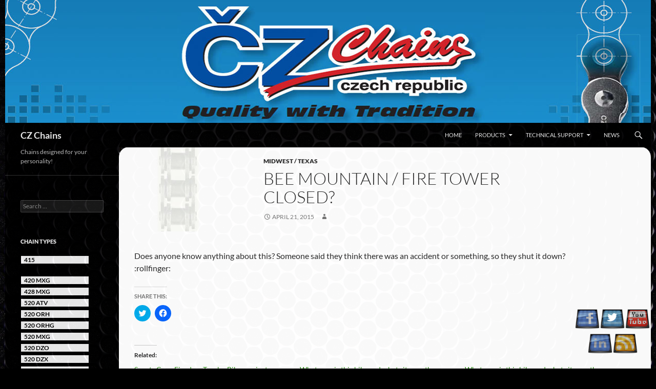

--- FILE ---
content_type: text/html; charset=UTF-8
request_url: https://czchainsusa.com/bee-mountain-fire-tower-closed/
body_size: 9562
content:
<!DOCTYPE html>
<!--[if IE 7]>
<html class="ie ie7" lang="en-US">
<![endif]-->
<!--[if IE 8]>
<html class="ie ie8" lang="en-US">
<![endif]-->
<!--[if !(IE 7) & !(IE 8)]><!-->
<html lang="en-US">
<!--<![endif]-->
<head>
	<meta charset="UTF-8">
	<meta name="viewport" content="width=device-width">
	<title>Bee mountain / Fire tower closed? | CZ Chains</title>
	<link rel="profile" href="http://gmpg.org/xfn/11">
	<link rel="pingback" href="https://czchainsusa.com/xmlrpc.php">
	<!--[if lt IE 9]>
	<script src="https://czchainsusa.com/wp-content/themes/twentyfourteen/js/html5.js"></script>
	<![endif]-->
	<meta name='robots' content='max-image-preview:large' />
<link rel='dns-prefetch' href='//secure.gravatar.com' />
<link rel='dns-prefetch' href='//stats.wp.com' />
<link rel='dns-prefetch' href='//v0.wordpress.com' />
<link rel="alternate" type="application/rss+xml" title="CZ Chains &raquo; Feed" href="https://czchainsusa.com/feed/" />
<link rel="alternate" type="application/rss+xml" title="CZ Chains &raquo; Comments Feed" href="https://czchainsusa.com/comments/feed/" />
<script>
window._wpemojiSettings = {"baseUrl":"https:\/\/s.w.org\/images\/core\/emoji\/15.0.3\/72x72\/","ext":".png","svgUrl":"https:\/\/s.w.org\/images\/core\/emoji\/15.0.3\/svg\/","svgExt":".svg","source":{"concatemoji":"https:\/\/czchainsusa.com\/wp-includes\/js\/wp-emoji-release.min.js?ver=6.5.7"}};
/*! This file is auto-generated */
!function(i,n){var o,s,e;function c(e){try{var t={supportTests:e,timestamp:(new Date).valueOf()};sessionStorage.setItem(o,JSON.stringify(t))}catch(e){}}function p(e,t,n){e.clearRect(0,0,e.canvas.width,e.canvas.height),e.fillText(t,0,0);var t=new Uint32Array(e.getImageData(0,0,e.canvas.width,e.canvas.height).data),r=(e.clearRect(0,0,e.canvas.width,e.canvas.height),e.fillText(n,0,0),new Uint32Array(e.getImageData(0,0,e.canvas.width,e.canvas.height).data));return t.every(function(e,t){return e===r[t]})}function u(e,t,n){switch(t){case"flag":return n(e,"\ud83c\udff3\ufe0f\u200d\u26a7\ufe0f","\ud83c\udff3\ufe0f\u200b\u26a7\ufe0f")?!1:!n(e,"\ud83c\uddfa\ud83c\uddf3","\ud83c\uddfa\u200b\ud83c\uddf3")&&!n(e,"\ud83c\udff4\udb40\udc67\udb40\udc62\udb40\udc65\udb40\udc6e\udb40\udc67\udb40\udc7f","\ud83c\udff4\u200b\udb40\udc67\u200b\udb40\udc62\u200b\udb40\udc65\u200b\udb40\udc6e\u200b\udb40\udc67\u200b\udb40\udc7f");case"emoji":return!n(e,"\ud83d\udc26\u200d\u2b1b","\ud83d\udc26\u200b\u2b1b")}return!1}function f(e,t,n){var r="undefined"!=typeof WorkerGlobalScope&&self instanceof WorkerGlobalScope?new OffscreenCanvas(300,150):i.createElement("canvas"),a=r.getContext("2d",{willReadFrequently:!0}),o=(a.textBaseline="top",a.font="600 32px Arial",{});return e.forEach(function(e){o[e]=t(a,e,n)}),o}function t(e){var t=i.createElement("script");t.src=e,t.defer=!0,i.head.appendChild(t)}"undefined"!=typeof Promise&&(o="wpEmojiSettingsSupports",s=["flag","emoji"],n.supports={everything:!0,everythingExceptFlag:!0},e=new Promise(function(e){i.addEventListener("DOMContentLoaded",e,{once:!0})}),new Promise(function(t){var n=function(){try{var e=JSON.parse(sessionStorage.getItem(o));if("object"==typeof e&&"number"==typeof e.timestamp&&(new Date).valueOf()<e.timestamp+604800&&"object"==typeof e.supportTests)return e.supportTests}catch(e){}return null}();if(!n){if("undefined"!=typeof Worker&&"undefined"!=typeof OffscreenCanvas&&"undefined"!=typeof URL&&URL.createObjectURL&&"undefined"!=typeof Blob)try{var e="postMessage("+f.toString()+"("+[JSON.stringify(s),u.toString(),p.toString()].join(",")+"));",r=new Blob([e],{type:"text/javascript"}),a=new Worker(URL.createObjectURL(r),{name:"wpTestEmojiSupports"});return void(a.onmessage=function(e){c(n=e.data),a.terminate(),t(n)})}catch(e){}c(n=f(s,u,p))}t(n)}).then(function(e){for(var t in e)n.supports[t]=e[t],n.supports.everything=n.supports.everything&&n.supports[t],"flag"!==t&&(n.supports.everythingExceptFlag=n.supports.everythingExceptFlag&&n.supports[t]);n.supports.everythingExceptFlag=n.supports.everythingExceptFlag&&!n.supports.flag,n.DOMReady=!1,n.readyCallback=function(){n.DOMReady=!0}}).then(function(){return e}).then(function(){var e;n.supports.everything||(n.readyCallback(),(e=n.source||{}).concatemoji?t(e.concatemoji):e.wpemoji&&e.twemoji&&(t(e.twemoji),t(e.wpemoji)))}))}((window,document),window._wpemojiSettings);
</script>
<link rel='stylesheet' id='twentyfourteen-jetpack-css' href='https://czchainsusa.com/wp-content/plugins/jetpack/modules/theme-tools/compat/twentyfourteen.css?ver=13.3.1' media='all' />
<style id='wp-emoji-styles-inline-css'>

	img.wp-smiley, img.emoji {
		display: inline !important;
		border: none !important;
		box-shadow: none !important;
		height: 1em !important;
		width: 1em !important;
		margin: 0 0.07em !important;
		vertical-align: -0.1em !important;
		background: none !important;
		padding: 0 !important;
	}
</style>
<link rel='stylesheet' id='wp-block-library-css' href='https://czchainsusa.com/wp-includes/css/dist/block-library/style.min.css?ver=6.5.7' media='all' />
<style id='wp-block-library-inline-css'>
.has-text-align-justify{text-align:justify;}
</style>
<style id='wp-block-library-theme-inline-css'>
.wp-block-audio figcaption{color:#555;font-size:13px;text-align:center}.is-dark-theme .wp-block-audio figcaption{color:#ffffffa6}.wp-block-audio{margin:0 0 1em}.wp-block-code{border:1px solid #ccc;border-radius:4px;font-family:Menlo,Consolas,monaco,monospace;padding:.8em 1em}.wp-block-embed figcaption{color:#555;font-size:13px;text-align:center}.is-dark-theme .wp-block-embed figcaption{color:#ffffffa6}.wp-block-embed{margin:0 0 1em}.blocks-gallery-caption{color:#555;font-size:13px;text-align:center}.is-dark-theme .blocks-gallery-caption{color:#ffffffa6}.wp-block-image figcaption{color:#555;font-size:13px;text-align:center}.is-dark-theme .wp-block-image figcaption{color:#ffffffa6}.wp-block-image{margin:0 0 1em}.wp-block-pullquote{border-bottom:4px solid;border-top:4px solid;color:currentColor;margin-bottom:1.75em}.wp-block-pullquote cite,.wp-block-pullquote footer,.wp-block-pullquote__citation{color:currentColor;font-size:.8125em;font-style:normal;text-transform:uppercase}.wp-block-quote{border-left:.25em solid;margin:0 0 1.75em;padding-left:1em}.wp-block-quote cite,.wp-block-quote footer{color:currentColor;font-size:.8125em;font-style:normal;position:relative}.wp-block-quote.has-text-align-right{border-left:none;border-right:.25em solid;padding-left:0;padding-right:1em}.wp-block-quote.has-text-align-center{border:none;padding-left:0}.wp-block-quote.is-large,.wp-block-quote.is-style-large,.wp-block-quote.is-style-plain{border:none}.wp-block-search .wp-block-search__label{font-weight:700}.wp-block-search__button{border:1px solid #ccc;padding:.375em .625em}:where(.wp-block-group.has-background){padding:1.25em 2.375em}.wp-block-separator.has-css-opacity{opacity:.4}.wp-block-separator{border:none;border-bottom:2px solid;margin-left:auto;margin-right:auto}.wp-block-separator.has-alpha-channel-opacity{opacity:1}.wp-block-separator:not(.is-style-wide):not(.is-style-dots){width:100px}.wp-block-separator.has-background:not(.is-style-dots){border-bottom:none;height:1px}.wp-block-separator.has-background:not(.is-style-wide):not(.is-style-dots){height:2px}.wp-block-table{margin:0 0 1em}.wp-block-table td,.wp-block-table th{word-break:normal}.wp-block-table figcaption{color:#555;font-size:13px;text-align:center}.is-dark-theme .wp-block-table figcaption{color:#ffffffa6}.wp-block-video figcaption{color:#555;font-size:13px;text-align:center}.is-dark-theme .wp-block-video figcaption{color:#ffffffa6}.wp-block-video{margin:0 0 1em}.wp-block-template-part.has-background{margin-bottom:0;margin-top:0;padding:1.25em 2.375em}
</style>
<link rel='stylesheet' id='mediaelement-css' href='https://czchainsusa.com/wp-includes/js/mediaelement/mediaelementplayer-legacy.min.css?ver=4.2.17' media='all' />
<link rel='stylesheet' id='wp-mediaelement-css' href='https://czchainsusa.com/wp-includes/js/mediaelement/wp-mediaelement.min.css?ver=6.5.7' media='all' />
<style id='jetpack-sharing-buttons-style-inline-css'>
.jetpack-sharing-buttons__services-list{display:flex;flex-direction:row;flex-wrap:wrap;gap:0;list-style-type:none;margin:5px;padding:0}.jetpack-sharing-buttons__services-list.has-small-icon-size{font-size:12px}.jetpack-sharing-buttons__services-list.has-normal-icon-size{font-size:16px}.jetpack-sharing-buttons__services-list.has-large-icon-size{font-size:24px}.jetpack-sharing-buttons__services-list.has-huge-icon-size{font-size:36px}@media print{.jetpack-sharing-buttons__services-list{display:none!important}}.editor-styles-wrapper .wp-block-jetpack-sharing-buttons{gap:0;padding-inline-start:0}ul.jetpack-sharing-buttons__services-list.has-background{padding:1.25em 2.375em}
</style>
<style id='classic-theme-styles-inline-css'>
/*! This file is auto-generated */
.wp-block-button__link{color:#fff;background-color:#32373c;border-radius:9999px;box-shadow:none;text-decoration:none;padding:calc(.667em + 2px) calc(1.333em + 2px);font-size:1.125em}.wp-block-file__button{background:#32373c;color:#fff;text-decoration:none}
</style>
<style id='global-styles-inline-css'>
body{--wp--preset--color--black: #000;--wp--preset--color--cyan-bluish-gray: #abb8c3;--wp--preset--color--white: #fff;--wp--preset--color--pale-pink: #f78da7;--wp--preset--color--vivid-red: #cf2e2e;--wp--preset--color--luminous-vivid-orange: #ff6900;--wp--preset--color--luminous-vivid-amber: #fcb900;--wp--preset--color--light-green-cyan: #7bdcb5;--wp--preset--color--vivid-green-cyan: #00d084;--wp--preset--color--pale-cyan-blue: #8ed1fc;--wp--preset--color--vivid-cyan-blue: #0693e3;--wp--preset--color--vivid-purple: #9b51e0;--wp--preset--color--green: #24890d;--wp--preset--color--dark-gray: #2b2b2b;--wp--preset--color--medium-gray: #767676;--wp--preset--color--light-gray: #f5f5f5;--wp--preset--gradient--vivid-cyan-blue-to-vivid-purple: linear-gradient(135deg,rgba(6,147,227,1) 0%,rgb(155,81,224) 100%);--wp--preset--gradient--light-green-cyan-to-vivid-green-cyan: linear-gradient(135deg,rgb(122,220,180) 0%,rgb(0,208,130) 100%);--wp--preset--gradient--luminous-vivid-amber-to-luminous-vivid-orange: linear-gradient(135deg,rgba(252,185,0,1) 0%,rgba(255,105,0,1) 100%);--wp--preset--gradient--luminous-vivid-orange-to-vivid-red: linear-gradient(135deg,rgba(255,105,0,1) 0%,rgb(207,46,46) 100%);--wp--preset--gradient--very-light-gray-to-cyan-bluish-gray: linear-gradient(135deg,rgb(238,238,238) 0%,rgb(169,184,195) 100%);--wp--preset--gradient--cool-to-warm-spectrum: linear-gradient(135deg,rgb(74,234,220) 0%,rgb(151,120,209) 20%,rgb(207,42,186) 40%,rgb(238,44,130) 60%,rgb(251,105,98) 80%,rgb(254,248,76) 100%);--wp--preset--gradient--blush-light-purple: linear-gradient(135deg,rgb(255,206,236) 0%,rgb(152,150,240) 100%);--wp--preset--gradient--blush-bordeaux: linear-gradient(135deg,rgb(254,205,165) 0%,rgb(254,45,45) 50%,rgb(107,0,62) 100%);--wp--preset--gradient--luminous-dusk: linear-gradient(135deg,rgb(255,203,112) 0%,rgb(199,81,192) 50%,rgb(65,88,208) 100%);--wp--preset--gradient--pale-ocean: linear-gradient(135deg,rgb(255,245,203) 0%,rgb(182,227,212) 50%,rgb(51,167,181) 100%);--wp--preset--gradient--electric-grass: linear-gradient(135deg,rgb(202,248,128) 0%,rgb(113,206,126) 100%);--wp--preset--gradient--midnight: linear-gradient(135deg,rgb(2,3,129) 0%,rgb(40,116,252) 100%);--wp--preset--font-size--small: 13px;--wp--preset--font-size--medium: 20px;--wp--preset--font-size--large: 36px;--wp--preset--font-size--x-large: 42px;--wp--preset--spacing--20: 0.44rem;--wp--preset--spacing--30: 0.67rem;--wp--preset--spacing--40: 1rem;--wp--preset--spacing--50: 1.5rem;--wp--preset--spacing--60: 2.25rem;--wp--preset--spacing--70: 3.38rem;--wp--preset--spacing--80: 5.06rem;--wp--preset--shadow--natural: 6px 6px 9px rgba(0, 0, 0, 0.2);--wp--preset--shadow--deep: 12px 12px 50px rgba(0, 0, 0, 0.4);--wp--preset--shadow--sharp: 6px 6px 0px rgba(0, 0, 0, 0.2);--wp--preset--shadow--outlined: 6px 6px 0px -3px rgba(255, 255, 255, 1), 6px 6px rgba(0, 0, 0, 1);--wp--preset--shadow--crisp: 6px 6px 0px rgba(0, 0, 0, 1);}:where(.is-layout-flex){gap: 0.5em;}:where(.is-layout-grid){gap: 0.5em;}body .is-layout-flex{display: flex;}body .is-layout-flex{flex-wrap: wrap;align-items: center;}body .is-layout-flex > *{margin: 0;}body .is-layout-grid{display: grid;}body .is-layout-grid > *{margin: 0;}:where(.wp-block-columns.is-layout-flex){gap: 2em;}:where(.wp-block-columns.is-layout-grid){gap: 2em;}:where(.wp-block-post-template.is-layout-flex){gap: 1.25em;}:where(.wp-block-post-template.is-layout-grid){gap: 1.25em;}.has-black-color{color: var(--wp--preset--color--black) !important;}.has-cyan-bluish-gray-color{color: var(--wp--preset--color--cyan-bluish-gray) !important;}.has-white-color{color: var(--wp--preset--color--white) !important;}.has-pale-pink-color{color: var(--wp--preset--color--pale-pink) !important;}.has-vivid-red-color{color: var(--wp--preset--color--vivid-red) !important;}.has-luminous-vivid-orange-color{color: var(--wp--preset--color--luminous-vivid-orange) !important;}.has-luminous-vivid-amber-color{color: var(--wp--preset--color--luminous-vivid-amber) !important;}.has-light-green-cyan-color{color: var(--wp--preset--color--light-green-cyan) !important;}.has-vivid-green-cyan-color{color: var(--wp--preset--color--vivid-green-cyan) !important;}.has-pale-cyan-blue-color{color: var(--wp--preset--color--pale-cyan-blue) !important;}.has-vivid-cyan-blue-color{color: var(--wp--preset--color--vivid-cyan-blue) !important;}.has-vivid-purple-color{color: var(--wp--preset--color--vivid-purple) !important;}.has-black-background-color{background-color: var(--wp--preset--color--black) !important;}.has-cyan-bluish-gray-background-color{background-color: var(--wp--preset--color--cyan-bluish-gray) !important;}.has-white-background-color{background-color: var(--wp--preset--color--white) !important;}.has-pale-pink-background-color{background-color: var(--wp--preset--color--pale-pink) !important;}.has-vivid-red-background-color{background-color: var(--wp--preset--color--vivid-red) !important;}.has-luminous-vivid-orange-background-color{background-color: var(--wp--preset--color--luminous-vivid-orange) !important;}.has-luminous-vivid-amber-background-color{background-color: var(--wp--preset--color--luminous-vivid-amber) !important;}.has-light-green-cyan-background-color{background-color: var(--wp--preset--color--light-green-cyan) !important;}.has-vivid-green-cyan-background-color{background-color: var(--wp--preset--color--vivid-green-cyan) !important;}.has-pale-cyan-blue-background-color{background-color: var(--wp--preset--color--pale-cyan-blue) !important;}.has-vivid-cyan-blue-background-color{background-color: var(--wp--preset--color--vivid-cyan-blue) !important;}.has-vivid-purple-background-color{background-color: var(--wp--preset--color--vivid-purple) !important;}.has-black-border-color{border-color: var(--wp--preset--color--black) !important;}.has-cyan-bluish-gray-border-color{border-color: var(--wp--preset--color--cyan-bluish-gray) !important;}.has-white-border-color{border-color: var(--wp--preset--color--white) !important;}.has-pale-pink-border-color{border-color: var(--wp--preset--color--pale-pink) !important;}.has-vivid-red-border-color{border-color: var(--wp--preset--color--vivid-red) !important;}.has-luminous-vivid-orange-border-color{border-color: var(--wp--preset--color--luminous-vivid-orange) !important;}.has-luminous-vivid-amber-border-color{border-color: var(--wp--preset--color--luminous-vivid-amber) !important;}.has-light-green-cyan-border-color{border-color: var(--wp--preset--color--light-green-cyan) !important;}.has-vivid-green-cyan-border-color{border-color: var(--wp--preset--color--vivid-green-cyan) !important;}.has-pale-cyan-blue-border-color{border-color: var(--wp--preset--color--pale-cyan-blue) !important;}.has-vivid-cyan-blue-border-color{border-color: var(--wp--preset--color--vivid-cyan-blue) !important;}.has-vivid-purple-border-color{border-color: var(--wp--preset--color--vivid-purple) !important;}.has-vivid-cyan-blue-to-vivid-purple-gradient-background{background: var(--wp--preset--gradient--vivid-cyan-blue-to-vivid-purple) !important;}.has-light-green-cyan-to-vivid-green-cyan-gradient-background{background: var(--wp--preset--gradient--light-green-cyan-to-vivid-green-cyan) !important;}.has-luminous-vivid-amber-to-luminous-vivid-orange-gradient-background{background: var(--wp--preset--gradient--luminous-vivid-amber-to-luminous-vivid-orange) !important;}.has-luminous-vivid-orange-to-vivid-red-gradient-background{background: var(--wp--preset--gradient--luminous-vivid-orange-to-vivid-red) !important;}.has-very-light-gray-to-cyan-bluish-gray-gradient-background{background: var(--wp--preset--gradient--very-light-gray-to-cyan-bluish-gray) !important;}.has-cool-to-warm-spectrum-gradient-background{background: var(--wp--preset--gradient--cool-to-warm-spectrum) !important;}.has-blush-light-purple-gradient-background{background: var(--wp--preset--gradient--blush-light-purple) !important;}.has-blush-bordeaux-gradient-background{background: var(--wp--preset--gradient--blush-bordeaux) !important;}.has-luminous-dusk-gradient-background{background: var(--wp--preset--gradient--luminous-dusk) !important;}.has-pale-ocean-gradient-background{background: var(--wp--preset--gradient--pale-ocean) !important;}.has-electric-grass-gradient-background{background: var(--wp--preset--gradient--electric-grass) !important;}.has-midnight-gradient-background{background: var(--wp--preset--gradient--midnight) !important;}.has-small-font-size{font-size: var(--wp--preset--font-size--small) !important;}.has-medium-font-size{font-size: var(--wp--preset--font-size--medium) !important;}.has-large-font-size{font-size: var(--wp--preset--font-size--large) !important;}.has-x-large-font-size{font-size: var(--wp--preset--font-size--x-large) !important;}
.wp-block-navigation a:where(:not(.wp-element-button)){color: inherit;}
:where(.wp-block-post-template.is-layout-flex){gap: 1.25em;}:where(.wp-block-post-template.is-layout-grid){gap: 1.25em;}
:where(.wp-block-columns.is-layout-flex){gap: 2em;}:where(.wp-block-columns.is-layout-grid){gap: 2em;}
.wp-block-pullquote{font-size: 1.5em;line-height: 1.6;}
</style>
<link rel='stylesheet' id='acx_fsmi_styles-css' href='https://czchainsusa.com/wp-content/plugins/floating-social-media-icon/css/style.css?v=4.3.5&#038;ver=6.5.7' media='all' />
<link rel='stylesheet' id='twentyfourteen-lato-css' href='https://czchainsusa.com/wp-content/themes/twentyfourteen/fonts/font-lato.css?ver=20230328' media='all' />
<link rel='stylesheet' id='genericons-css' href='https://czchainsusa.com/wp-content/plugins/jetpack/_inc/genericons/genericons/genericons.css?ver=3.1' media='all' />
<link rel='stylesheet' id='twentyfourteen-style-css' href='https://czchainsusa.com/wp-content/themes/2014Child/style.css?ver=20251202' media='all' />
<link rel='stylesheet' id='twentyfourteen-block-style-css' href='https://czchainsusa.com/wp-content/themes/twentyfourteen/css/blocks.css?ver=20250715' media='all' />
<link rel='stylesheet' id='social-logos-css' href='https://czchainsusa.com/wp-content/plugins/jetpack/_inc/social-logos/social-logos.min.css?ver=13.3.1' media='all' />
<link rel='stylesheet' id='jetpack_css-css' href='https://czchainsusa.com/wp-content/plugins/jetpack/css/jetpack.css?ver=13.3.1' media='all' />
<script id="jetpack_related-posts-js-extra">
var related_posts_js_options = {"post_heading":"h4"};
</script>
<script src="https://czchainsusa.com/wp-content/plugins/jetpack/_inc/build/related-posts/related-posts.min.js?ver=20240116" id="jetpack_related-posts-js"></script>
<script src="https://czchainsusa.com/wp-includes/js/jquery/jquery.min.js?ver=3.7.1" id="jquery-core-js"></script>
<script src="https://czchainsusa.com/wp-includes/js/jquery/jquery-migrate.min.js?ver=3.4.1" id="jquery-migrate-js"></script>
<script src="https://czchainsusa.com/wp-content/themes/twentyfourteen/js/functions.js?ver=20250729" id="twentyfourteen-script-js" defer data-wp-strategy="defer"></script>
<link rel="https://api.w.org/" href="https://czchainsusa.com/wp-json/" /><link rel="alternate" type="application/json" href="https://czchainsusa.com/wp-json/wp/v2/posts/7541" /><link rel="EditURI" type="application/rsd+xml" title="RSD" href="https://czchainsusa.com/xmlrpc.php?rsd" />
<meta name="generator" content="WordPress 6.5.7" />
<link rel="canonical" href="https://czchainsusa.com/bee-mountain-fire-tower-closed/" />
<link rel='shortlink' href='https://wp.me/p8S8i6-1XD' />
<link rel="alternate" type="application/json+oembed" href="https://czchainsusa.com/wp-json/oembed/1.0/embed?url=https%3A%2F%2Fczchainsusa.com%2Fbee-mountain-fire-tower-closed%2F" />
<link rel="alternate" type="text/xml+oembed" href="https://czchainsusa.com/wp-json/oembed/1.0/embed?url=https%3A%2F%2Fczchainsusa.com%2Fbee-mountain-fire-tower-closed%2F&#038;format=xml" />



<!-- Starting Styles For Social Media Icon From Acurax International www.acurax.com -->
<style type='text/css'>
#divBottomRight img 
{
width: 48px; 
}
</style>
<!-- Ending Styles For Social Media Icon From Acurax International www.acurax.com -->



	<style>img#wpstats{display:none}</style>
		<style id="custom-background-css">
body.custom-background { background-color: #000000; background-image: url("https://czchainsusa.com/wp-content/uploads/2014/04/Technology-Wallpaper-16.jpg"); background-position: center top; background-size: auto; background-repeat: no-repeat; background-attachment: fixed; }
</style>
	
<!-- Jetpack Open Graph Tags -->
<meta property="og:type" content="article" />
<meta property="og:title" content="Bee mountain / Fire tower closed?" />
<meta property="og:url" content="https://czchainsusa.com/bee-mountain-fire-tower-closed/" />
<meta property="og:description" content="Does anyone know anything about this? Someone said they think there was an accident or something, so they shut it down? :rollfinger:" />
<meta property="article:published_time" content="2015-04-21T14:23:10+00:00" />
<meta property="article:modified_time" content="2015-04-21T14:23:10+00:00" />
<meta property="og:site_name" content="CZ Chains" />
<meta property="og:image" content="https://s0.wp.com/i/blank.jpg" />
<meta property="og:image:alt" content="" />
<meta property="og:locale" content="en_US" />
<meta name="twitter:text:title" content="Bee mountain / Fire tower closed?" />
<meta name="twitter:card" content="summary" />

<!-- End Jetpack Open Graph Tags -->
</head>

<body class="post-template-default single single-post postid-7541 single-format-standard custom-background wp-embed-responsive group-blog header-image full-width singular">
<div id="page" class="hfeed site">
		<div id="site-header">
		<a href="https://czchainsusa.com/" rel="home">
			<img src="https://czchainsusa.com/wp-content/uploads/2014/04/cropped-cropped-header.jpg" width="1260" height="240" alt="CZ Chains">
		</a>
	</div>
	
	<header id="masthead" class="site-header" role="banner">
		<div class="header-main">
			<h1 class="site-title"><a href="https://czchainsusa.com/" rel="home">CZ Chains</a></h1>

			<div class="search-toggle">
				<a href="#search-container" class="screen-reader-text" aria-expanded="false" aria-controls="search-container">Search</a>
			</div>

			<nav id="primary-navigation" class="site-navigation primary-navigation" role="navigation">
				<button class="menu-toggle">Primary Menu</button>
				<a class="screen-reader-text skip-link" href="#content">Skip to content</a>
				<div class="menu-pages-menu-container"><ul id="primary-menu" class="nav-menu"><li id="menu-item-44" class="menu-item menu-item-type-post_type menu-item-object-page menu-item-home menu-item-44"><a href="https://czchainsusa.com/">Home</a></li>
<li id="menu-item-45" class="menu-item menu-item-type-post_type menu-item-object-page menu-item-has-children menu-item-45"><a href="https://czchainsusa.com/products/">Products</a>
<ul class="sub-menu">
	<li id="menu-item-114655" class="menu-item menu-item-type-post_type menu-item-object-page menu-item-114655"><a href="https://czchainsusa.com/products/street-chains/">Street Chains</a></li>
	<li id="menu-item-114656" class="menu-item menu-item-type-post_type menu-item-object-page menu-item-114656"><a href="https://czchainsusa.com/products/supercross-motocross-chains/">Supercross / Motocross Chains</a></li>
	<li id="menu-item-114657" class="menu-item menu-item-type-post_type menu-item-object-page menu-item-114657"><a href="https://czchainsusa.com/products/enduro-chains/">Enduro Chains</a></li>
	<li id="menu-item-114659" class="menu-item menu-item-type-post_type menu-item-object-page menu-item-114659"><a href="https://czchainsusa.com/products/dual-purpose-chains/">Dual Purpose Chains</a></li>
	<li id="menu-item-114658" class="menu-item menu-item-type-post_type menu-item-object-page menu-item-114658"><a href="https://czchainsusa.com/products/atv-chains/">ATV Chains</a></li>
</ul>
</li>
<li id="menu-item-54" class="menu-item menu-item-type-post_type menu-item-object-page menu-item-has-children menu-item-54"><a href="https://czchainsusa.com/technical-support/">Technical Support</a>
<ul class="sub-menu">
	<li id="menu-item-55" class="menu-item menu-item-type-post_type menu-item-object-page menu-item-55"><a href="https://czchainsusa.com/technical-support/chain-maintenance/">Chain Maintenance</a></li>
	<li id="menu-item-56" class="menu-item menu-item-type-post_type menu-item-object-page menu-item-56"><a href="https://czchainsusa.com/technical-support/choose-the-right-chain/">Choose the Right Chain</a></li>
	<li id="menu-item-57" class="menu-item menu-item-type-post_type menu-item-object-page menu-item-57"><a href="https://czchainsusa.com/technical-support/downloads/">Downloads</a></li>
	<li id="menu-item-58" class="menu-item menu-item-type-post_type menu-item-object-page menu-item-58"><a href="https://czchainsusa.com/technical-support/frequently-asked-questions/">Frequently Asked Questions</a></li>
</ul>
</li>
<li id="menu-item-65" class="menu-item menu-item-type-post_type menu-item-object-page current_page_parent menu-item-65"><a href="https://czchainsusa.com/news/">News</a></li>
</ul></div>			</nav>
		</div>

		<div id="search-container" class="search-box-wrapper hide">
			<div class="search-box">
				<form role="search" method="get" class="search-form" action="https://czchainsusa.com/">
				<label>
					<span class="screen-reader-text">Search for:</span>
					<input type="search" class="search-field" placeholder="Search &hellip;" value="" name="s" />
				</label>
				<input type="submit" class="search-submit" value="Search" />
			</form>			</div>
		</div>
        <script type="text/javascript"><!--//--><![CDATA[//><!--

sfHover = function() {
	var sfEls = document.getElementById("nav").getElementsByTagName("LI");
	for (var i=0; i<sfEls.length; i++) {
		sfEls[i].onmouseover=function() {
			this.className+=" sfhover";
		}
		sfEls[i].onmouseout=function() {
			this.className=this.className.replace(new RegExp(" sfhover\\b"), "");
		}
	}
}
if (window.attachEvent) window.attachEvent("onload", sfHover);

//--><!]]></script>
	</header><!-- #masthead -->

	<div id="main" class="site-main">

	<div id="primary" class="content-area">
		<div id="content" class="site-content" role="main">
			
<article id="post-7541" class="post-7541 post type-post status-publish format-standard hentry category-midwest-texas">
	
	<header class="entry-header">
				<div class="entry-meta">
			<span class="cat-links"><a href="https://czchainsusa.com/category/midwest-texas/" rel="category tag">Midwest / Texas</a></span>
		</div>
			<h1 class="entry-title">Bee mountain / Fire tower closed?</h1>
		<div class="entry-meta">
			<span class="entry-date"><a href="https://czchainsusa.com/bee-mountain-fire-tower-closed/" rel="bookmark"><time class="entry-date" datetime="2015-04-21T14:23:10+00:00">April 21, 2015</time></a></span> <span class="byline"><span class="author vcard"><a class="url fn n" href="https://czchainsusa.com/author/" rel="author"></a></span></span>		</div><!-- .entry-meta -->
	</header><!-- .entry-header -->

		<div class="entry-content">
		<p><!-- BEGIN TEMPLATE: postbit_external --></p>
<div>Does anyone know anything about this? Someone said they think there was an accident or something, so they shut it down?<br />
:rollfinger:</div>
<p><!-- END TEMPLATE: postbit_external --></p>
<div class="sharedaddy sd-sharing-enabled"><div class="robots-nocontent sd-block sd-social sd-social-icon sd-sharing"><h3 class="sd-title">Share this:</h3><div class="sd-content"><ul><li class="share-twitter"><a rel="nofollow noopener noreferrer" data-shared="sharing-twitter-7541" class="share-twitter sd-button share-icon no-text" href="https://czchainsusa.com/bee-mountain-fire-tower-closed/?share=twitter" target="_blank" title="Click to share on Twitter" ><span></span><span class="sharing-screen-reader-text">Click to share on Twitter (Opens in new window)</span></a></li><li class="share-facebook"><a rel="nofollow noopener noreferrer" data-shared="sharing-facebook-7541" class="share-facebook sd-button share-icon no-text" href="https://czchainsusa.com/bee-mountain-fire-tower-closed/?share=facebook" target="_blank" title="Click to share on Facebook" ><span></span><span class="sharing-screen-reader-text">Click to share on Facebook (Opens in new window)</span></a></li><li class="share-end"></li></ul></div></div></div>
<div id='jp-relatedposts' class='jp-relatedposts' >
	<h3 class="jp-relatedposts-headline"><em>Related</em></h3>
</div>	</div><!-- .entry-content -->
	
	</article><!-- #post-7541 -->
		<nav class="navigation post-navigation">
		<h1 class="screen-reader-text">
			Post navigation		</h1>
		<div class="nav-links">
			<a href="https://czchainsusa.com/2015-rzr-xp-4-1000-roof-and-belt-questions-2/" rel="prev"><span class="meta-nav">Previous Post</span>2015 RZR XP 4 1000 Roof and belt questions</a><a href="https://czchainsusa.com/anyone-going-to-be-at-wolfpen-june-3-6/" rel="next"><span class="meta-nav">Next Post</span>Anyone going to be at Wolfpen June 3-6?</a>			</div><!-- .nav-links -->
		</nav><!-- .navigation -->
				</div><!-- #content -->
	</div><!-- #primary -->

<div id="secondary">
		<h2 class="site-description">Chains designed for your personality!</h2>
	
		<nav class="navigation site-navigation secondary-navigation">
			</nav>
	
		<div id="primary-sidebar" class="primary-sidebar widget-area" role="complementary">
		<aside id="search-2" class="widget widget_search"><form role="search" method="get" class="search-form" action="https://czchainsusa.com/">
				<label>
					<span class="screen-reader-text">Search for:</span>
					<input type="search" class="search-field" placeholder="Search &hellip;" value="" name="s" />
				</label>
				<input type="submit" class="search-submit" value="Search" />
			</form></aside><aside id="text-7" class="widget widget_text"><h1 class="widget-title">Chain Types</h1>			<div class="textwidget"><ul id="nav88">
<li><a href="https://czchainsusa.com/415-2/">415<br />
</a></p>
<ul>
<li>Length</li>
<li><a href="#">Coming Soon!</a></li>
</ul>
</li>
<li><a href="https://czchainsusa.com/420-mxg/">420 MXG</a>
<ul>
<li>Length</li>
<li><a href="https://czchainsusa.com/420-mxg-120/">120</a></li>
<li><a href="https://czchainsusa.com/420-mxg-132/">132</a></li>
</ul>
</li>
<li><a href="https://czchainsusa.com/428-mxg/">428 MXG</a>
<ul>
<li>Length</li>
<li><a href="https://czchainsusa.com/428-mxg-120/">120</a></li>
<li><a href="https://czchainsusa.com/428-mxg-132/">132</a></li>
<li><a href="https://czchainsusa.com/428-mxg-136/">136</a></li>
</ul>
</li>
<li><a href="https://czchainsusa.com/520-atv/">520 ATV</a>
<ul>
<li>Length</li>
<li><a href="https://czchainsusa.com/520-atv-64/">64</a></li>
<li><a href="https://czchainsusa.com/520-atv-70/">70</a></li>
<li><a href="https://czchainsusa.com/520-atv-76/">76</a></li>
<li><a href="https://czchainsusa.com/520-atv-78/">78</a></li>
<li><a href="https://czchainsusa.com/520-atv-84/">84</a></li>
<li><a href="https://czchainsusa.com/520-atv-86/">86</a></li>
<li><a href="https://czchainsusa.com/520-atv-88/">88</a></li>
<li><a href="https://czchainsusa.com/520-atv-92/">92</a></li>
<li><a href="https://czchainsusa.com/520-atv-94/">94</a></li>
<li><a href="https://czchainsusa.com/520-atv-96/">96</a></li>
<li><a href="https://czchainsusa.com/520-atv-98/">98</a></li>
<li><a href="https://czchainsusa.com/520-atv-100/">100</a></li>
<li><a href="https://czchainsusa.com/520-atv-104/">104</a></li>
<li><a href="https://czchainsusa.com/520-atv-120/">120</a></li>
<li><a href="https://czchainsusa.com/520-atv-130/">130</a></li>
</ul>
</li>
<li><a href="https://czchainsusa.com/520-orh/"> 520 ORH</a>
<ul>
<li>Length</li>
<li><a href="https://czchainsusa.com/520-orh-114/">114</a></li>
<li><a href="https://czchainsusa.com/520-orh-120/">120</a></li>
</ul>
</li>
<li><a href="https://czchainsusa.com/520-orhg/">520 ORHG</a>
<ul>
<li>Length</li>
<li><a href="https://czchainsusa.com/520-orhg-114/">114</a></li>
<li><a href="https://czchainsusa.com/520-orhg-120/">120</a></li>
</ul>
</li>
<li><a href="https://czchainsusa.com/520-mxg-2/">520 MXG</a>
<ul>
<li>Length</li>
<li><a href="https://czchainsusa.com/520-mxg-64/">64</a></li>
<li><a href="https://czchainsusa.com/520-mxg-70/">70</a></li>
<li><a href="https://czchainsusa.com/520-mxg-76/">76</a></li>
<li><a href="https://czchainsusa.com/520-mxg-78/">78</a></li>
<li><a href="https://czchainsusa.com/520-mxg-84/">84</a></li>
<li><a href="https://czchainsusa.com/520-mxg-86/">86</a></li>
<li><a href="https://czchainsusa.com/520-mxg-88/">88</a></li>
<li><a href="https://czchainsusa.com/520-mxg-92/">92</a></li>
<li><a href="https://czchainsusa.com/520-mxg-94/">94</a></li>
<li><a href="https://czchainsusa.com/520-mxg-96/">96</a></li>
<li><a href="https://czchainsusa.com/520-mxg-98/">98</a></li>
<li><a href="https://czchainsusa.com/520-mxg-104/">104</a></li>
<li><a href="https://czchainsusa.com/520-mxg-110/">110</a></li>
<li><a href="https://czchainsusa.com/520-mxg-114/">114</a></li>
<li><a href="https://czchainsusa.com/520-mxg-120/">120</a></li>
<li><a href="https://czchainsusa.com/520-mxg-150/">150</a></li>
</ul>
</li>
<li><a href="https://czchainsusa.com/520-dzo/">520 DZO</a>
<ul>
<li>Length</li>
<li><a href="https://czchainsusa.com/520-dzo-104/">104</a></li>
<li><a href="https://czchainsusa.com/520-dzo-114/">114</a></li>
<li><a href="https://czchainsusa.com/520-dzo-120/">120</a></li>
<li><a href="#">130</a></li>
</ul>
</li>
<li><a href="https://czchainsusa.com/520-dzx/">520 DZX</a>
<ul>
<li>Length</li>
<li><a href="https://czchainsusa.com/520-dzx-104/">104</a></li>
<li><a href="https://czchainsusa.com/520-dzx-114/">114</a></li>
<li><a href="https://czchainsusa.com/520-dzx-120/">120</a></li>
<li><a href="https://czchainsusa.com/520-dzx-150/">150</a></li>
</ul>
</li>
<li><a href="https://czchainsusa.com/520-sdzz/">520 SDZZ</a>
<ul>
<li>Length</li>
<li><a href="https://czchainsusa.com/520-sdzz-120/">120</a></li>
<li><a href="https://czchainsusa.com/520-sdzz-150/">150</a></li>
</ul>
</li>
<li><a href="https://czchainsusa.com/525-dzo/">525 DZO</a>
<ul>
<li>Length</li>
<li><a href="https://czchainsusa.com/525-dzo-110/">110</a></li>
<li><a href="https://czchainsusa.com/525-dzo-122/">122</a></li>
<li><a href="https://czchainsusa.com/525-dzo-150/">150</a></li>
</ul>
</li>
<li><a href="https://czchainsusa.com/525-dzx/">525 DZX</a>
<ul>
<li>Length</li>
<li><a href="https://czchainsusa.com/525-dzx-110/">110</a></li>
<li><a href="https://czchainsusa.com/525-dzx-122/">122</a></li>
<li><a href="https://czchainsusa.com/525-dzx-150/">150</a></li>
</ul>
</li>
<li><a href="https://czchainsusa.com/525-sdz/">525 SDZ</a>
<ul>
<li>Length</li>
<li><a href="https://czchainsusa.com/525-sdz-110/">110</a></li>
<li><a href="https://czchainsusa.com/525-sdz-122/">122</a></li>
<li><a href="https://czchainsusa.com/525-sdz-150/">150</a></li>
</ul>
</li>
<li><a href="https://czchainsusa.com/525-sdzz/">525 SDZZ</a>
<ul>
<li>Length</li>
<li><a href="https://czchainsusa.com/525-sdzz-110/">110</a></li>
<li><a href="https://czchainsusa.com/525-sdzz-122/">122</a></li>
<li><a href="https://czchainsusa.com/525-sdzz-150/">150</a></li>
</ul>
</li>
<li><a href="https://czchainsusa.com/530-dzo/">530 DZO</a>
<ul>
<li>Length</li>
<li><a href="https://czchainsusa.com/530-dzo-110/">110</a></li>
<li><a href="https://czchainsusa.com/530-dzo-120/">120</a></li>
<li><a href="https://czchainsusa.com/530-dzo-150/">150</a></li>
</ul>
</li>
<li><a href="https://czchainsusa.com/530-dzx/">530 DZX</a>
<ul>
<li>Length</li>
<li><a href="https://czchainsusa.com/530-dzx-110/">110</a></li>
<li><a href="https://czchainsusa.com/530-dzx-120/">120</a></li>
<li><a href="https://czchainsusa.com/530-dzx-150/">150</a></li>
</ul>
</li>
<li><a href="https://czchainsusa.com/530-sdz/">530 SDZ</a>
<ul>
<li>Length</li>
<li><a href="https://czchainsusa.com/530-sdz-110/">110</a></li>
<li><a href="https://czchainsusa.com/530-sdz-120/">120</a></li>
<li><a href="https://czchainsusa.com/530-sdz-150/">150</a></li>
</ul>
</li>
<li><a href="https://czchainsusa.com/530-sdzz/">530 SDZZ</a>
<ul>
<li>Length</li>
<li><a href="https://czchainsusa.com/530-sdzz-110/">110</a></li>
<li><a href="https://czchainsusa.com/530-sdzz-120/">120</a></li>
<li><a href="https://czchainsusa.com/530-sdzz-150/">150</a></li>
</ul>
</li>
</ul>
</div>
		</aside><aside id="text-3" class="widget widget_text"><h1 class="widget-title">Purchase CZ Chains</h1>			<div class="textwidget"><a href="http://www.race-driven.com/" target="_blank" rel="noopener">You can purchase CZ Chains at Race Driven by clicking here.</a>
</div>
		</aside><aside id="text-8" class="widget widget_text">			<div class="textwidget"><div align="center">
<h2>Click Below to Purchase!</h2>
<p><a href="https://www.race-driven.com/cyclone-helmets/"><img style="border-radius:10px; margin-bottom:10px"src="https://racedriven.com/wp-content/uploads/2017/06/cyclone-helmets.jpg" alt="Cyclone Helmets" width="210" height="215" /><br />
</a><a href="https://www.race-driven.com/"><img loading="lazy" decoding="async" style="border-radius:10px; margin-bottom:10px" src="https://racedriven.com/wp-content/uploads/2017/06/race-driven.jpg" alt="Race Driven" width="210" height="215" /><br />
</a><a href="https://www.race-driven.com/apparel/roaddog-apparel/"><img loading="lazy" decoding="async" style="border-radius:10px; margin-bottom:10" src="https://racedriven.com/wp-content/uploads/2017/06/road-dog-apparel.jpg" alt="Road Dog Apparel" width="210" height="215" /></a></p>
</div>
</div>
		</aside>	</div><!-- #primary-sidebar -->
	</div><!-- #secondary -->

		</div><!-- #main -->

		<footer id="colophon" class="site-footer" role="contentinfo">

			
			<div class="site-info">
			<a href="http://websthatrock.com" target="_blank">Web Design</a> by <a href="http://websthatrock.com" target="_blank">The Internet Presence, LLC</a></div><!-- .site-info -->
		</footer><!-- #colophon -->
	</div><!-- #page -->

	
	<script type="text/javascript">
		window.WPCOM_sharing_counts = {"https:\/\/czchainsusa.com\/bee-mountain-fire-tower-closed\/":7541};
	</script>
				<script src="https://stats.wp.com/e-202605.js" id="jetpack-stats-js" data-wp-strategy="defer"></script>
<script id="jetpack-stats-js-after">
_stq = window._stq || [];
_stq.push([ "view", JSON.parse("{\"v\":\"ext\",\"blog\":\"131112274\",\"post\":\"7541\",\"tz\":\"0\",\"srv\":\"czchainsusa.com\",\"j\":\"1:13.3.1\"}") ]);
_stq.push([ "clickTrackerInit", "131112274", "7541" ]);
</script>
<script id="sharing-js-js-extra">
var sharing_js_options = {"lang":"en","counts":"1","is_stats_active":"1"};
</script>
<script src="https://czchainsusa.com/wp-content/plugins/jetpack/_inc/build/sharedaddy/sharing.min.js?ver=13.3.1" id="sharing-js-js"></script>
<script id="sharing-js-js-after">
var windowOpen;
			( function () {
				function matches( el, sel ) {
					return !! (
						el.matches && el.matches( sel ) ||
						el.msMatchesSelector && el.msMatchesSelector( sel )
					);
				}

				document.body.addEventListener( 'click', function ( event ) {
					if ( ! event.target ) {
						return;
					}

					var el;
					if ( matches( event.target, 'a.share-twitter' ) ) {
						el = event.target;
					} else if ( event.target.parentNode && matches( event.target.parentNode, 'a.share-twitter' ) ) {
						el = event.target.parentNode;
					}

					if ( el ) {
						event.preventDefault();

						// If there's another sharing window open, close it.
						if ( typeof windowOpen !== 'undefined' ) {
							windowOpen.close();
						}
						windowOpen = window.open( el.getAttribute( 'href' ), 'wpcomtwitter', 'menubar=1,resizable=1,width=600,height=350' );
						return false;
					}
				} );
			} )();
var windowOpen;
			( function () {
				function matches( el, sel ) {
					return !! (
						el.matches && el.matches( sel ) ||
						el.msMatchesSelector && el.msMatchesSelector( sel )
					);
				}

				document.body.addEventListener( 'click', function ( event ) {
					if ( ! event.target ) {
						return;
					}

					var el;
					if ( matches( event.target, 'a.share-facebook' ) ) {
						el = event.target;
					} else if ( event.target.parentNode && matches( event.target.parentNode, 'a.share-facebook' ) ) {
						el = event.target.parentNode;
					}

					if ( el ) {
						event.preventDefault();

						// If there's another sharing window open, close it.
						if ( typeof windowOpen !== 'undefined' ) {
							windowOpen.close();
						}
						windowOpen = window.open( el.getAttribute( 'href' ), 'wpcomfacebook', 'menubar=1,resizable=1,width=600,height=400' );
						return false;
					}
				} );
			} )();
</script>



<!-- Starting Icon Display Code For Social Media Icon From Acurax International www.acurax.com -->
<div id='divBottomRight' style='text-align:center;'><a href='https://www.facebook.com/RaceDriven' target='_blank'  title='Visit Us On Facebook'><img src='https://czchainsusa.com/wp-content/plugins/floating-social-media-icon/images/themes/10/facebook.png' style='border:0px;' alt='Visit Us On Facebook' height='48px' width='48px' /></a><a href='http://www.twitter.com/https://twitter.com/race_driven' target='_blank'   title='Visit Us On Twitter'><img src='https://czchainsusa.com/wp-content/plugins/floating-social-media-icon/images/themes/10/twitter.png' style='border:0px;' alt='Visit Us On Twitter' height='48px' width='48px' /></a><a href='https://www.youtube.com/channel/UCAM7woRYfhbA2VwY7RPbvZw' target='_blank'  title='Visit Us On Youtube'><img src='https://czchainsusa.com/wp-content/plugins/floating-social-media-icon/images/themes/10/youtube.png' style='border:0px;' alt='Visit Us On Youtube' height='48px' width='48px' /></a><a href='http://www.linkedin.com/pub/race-driven/61/234/616' target='_blank'  title='Visit Us On Linkedin'><img src='https://czchainsusa.com/wp-content/plugins/floating-social-media-icon/images/themes/10/linkedin.png' style='border:0px;' alt='Visit Us On Linkedin' height='48px' width='48px' /></a><a href='https://czchainsusa.com/feed/' target='_blank'  title='Check Our Feed'><img src='https://czchainsusa.com/wp-content/plugins/floating-social-media-icon/images/themes/10/feed.png' style='border:0px;' alt='Check Our Feed' height='48px' width='48px' /></a></div>
<!-- Ending Icon Display Code For Social Media Icon From Acurax International www.acurax.com -->





<!-- Starting Javascript For Social Media Icon From Acurax International www.acurax.com -->
	<script type="text/javascript">
	var ns = (navigator.appName.indexOf("Netscape") != -1);
	var d = document;
	var px = document.layers ? "" : "px";
	function JSFX_FloatDiv(id, sx, sy)
	{
		var el=d.getElementById?d.getElementById(id):d.all?d.all[id]:d.layers[id];
		window[id + "_obj"] = el;
		if(d.layers)el.style=el;
		el.cx = el.sx = sx;el.cy = el.sy = sy;
		el.sP=function(x,y){this.style.left=x+px;this.style.top=y+px;};
		el.flt=function()
		{
			var pX, pY;
			pX = (this.sx >= 0) ? 0 : ns ? innerWidth : 
			document.documentElement && document.documentElement.clientWidth ? 
			document.documentElement.clientWidth : document.body.clientWidth;
			pY = ns ? pageYOffset : document.documentElement && document.documentElement.scrollTop ? 
			document.documentElement.scrollTop : document.body.scrollTop;
			if(this.sy<0) 
			pY += ns ? innerHeight : document.documentElement && document.documentElement.clientHeight ? 
			document.documentElement.clientHeight : document.body.clientHeight;
			this.cx += (pX + this.sx - this.cx)/8;this.cy += (pY + this.sy - this.cy)/8;
			this.sP(this.cx, this.cy);
			setTimeout(this.id + "_obj.flt()", 40);
		}
		return el;
	}
	jQuery( document ).ready(function() {
	JSFX_FloatDiv("divBottomRight", -170, -120).flt();
	});
	</script>
	<!-- Ending Javascript Code For Social Media Icon From Acurax International www.acurax.com -->


    <script>
  (function(i,s,o,g,r,a,m){i['GoogleAnalyticsObject']=r;i[r]=i[r]||function(){
  (i[r].q=i[r].q||[]).push(arguments)},i[r].l=1*new Date();a=s.createElement(o),
  m=s.getElementsByTagName(o)[0];a.async=1;a.src=g;m.parentNode.insertBefore(a,m)
  })(window,document,'script','//www.google-analytics.com/analytics.js','ga');

  ga('create', 'UA-51239110-1', 'czchainsusa.com');
  ga('send', 'pageview');

</script>
</body>
</html>

--- FILE ---
content_type: text/plain
request_url: https://www.google-analytics.com/j/collect?v=1&_v=j102&a=1540055724&t=pageview&_s=1&dl=https%3A%2F%2Fczchainsusa.com%2Fbee-mountain-fire-tower-closed%2F&ul=en-us%40posix&dt=Bee%20mountain%20%2F%20Fire%20tower%20closed%3F%20%7C%20CZ%20Chains&sr=1280x720&vp=1280x720&_u=IEBAAAABAAAAACAAI~&jid=208516285&gjid=1401412104&cid=216557808.1769657442&tid=UA-51239110-1&_gid=17984284.1769657442&_r=1&_slc=1&z=1998480945
body_size: -451
content:
2,cG-YKWW134C87